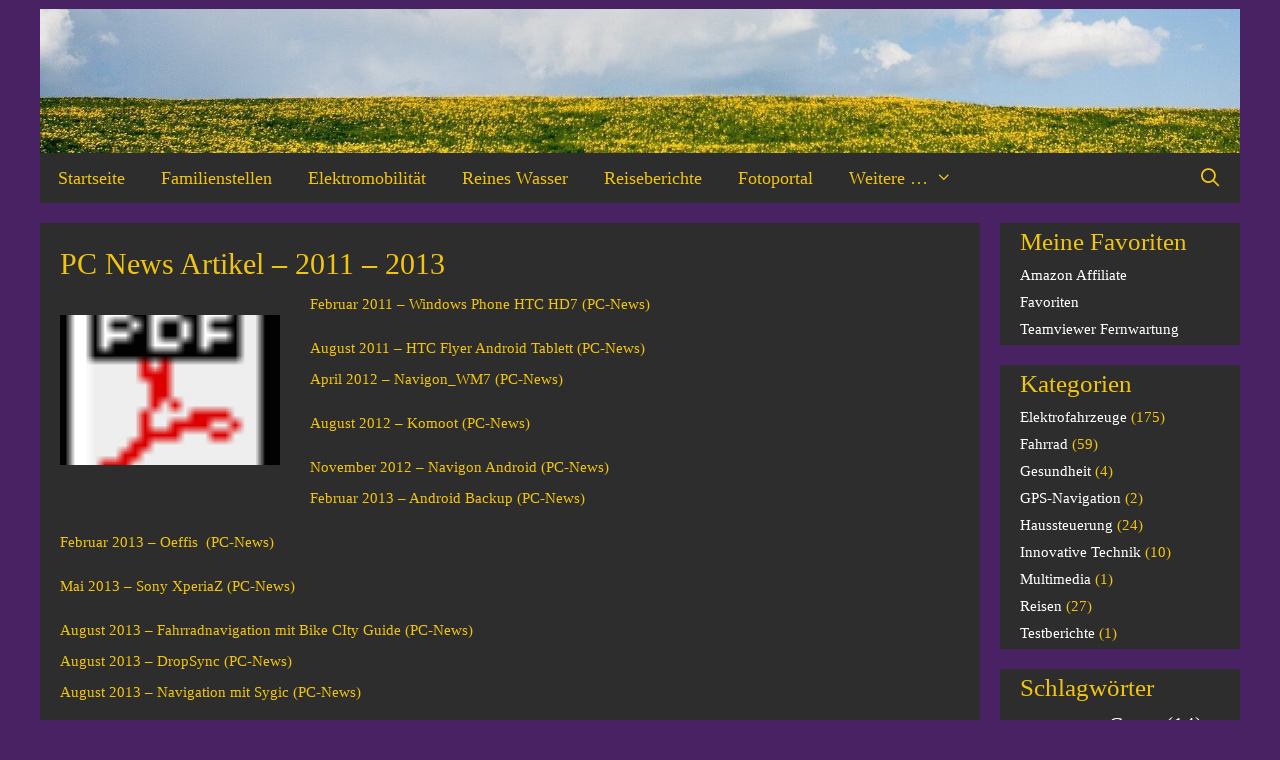

--- FILE ---
content_type: text/html; charset=UTF-8
request_url: https://blog.belcl.at/mobilecomputing/pc-news-artikel-2011-2013/
body_size: 14564
content:
<!DOCTYPE html>
<html lang="de">
<head>
	<meta charset="UTF-8">
	<title>PC News Artikel &#8211; 2011 &#8211; 2013 &#8211; Blog &#8211; Belcl.at</title>
<meta name='robots' content='max-image-preview:large' />
	<style>img:is([sizes="auto" i], [sizes^="auto," i]) { contain-intrinsic-size: 3000px 1500px }</style>
	<meta name="viewport" content="width=device-width, initial-scale=1"><link rel="alternate" type="application/rss+xml" title="Blog - Belcl.at &raquo; Feed" href="https://blog.belcl.at/feed/" />
<link rel="alternate" type="application/rss+xml" title="Blog - Belcl.at &raquo; Kommentar-Feed" href="https://blog.belcl.at/comments/feed/" />
<script data-borlabs-cookie-script-blocker-id='wp-emojis' type='text/template'>
window._wpemojiSettings = {"baseUrl":"https:\/\/s.w.org\/images\/core\/emoji\/16.0.1\/72x72\/","ext":".png","svgUrl":"https:\/\/s.w.org\/images\/core\/emoji\/16.0.1\/svg\/","svgExt":".svg","source":{"concatemoji":"https:\/\/blog.belcl.at\/wp-includes\/js\/wp-emoji-release.min.js?ver=6.8.3"}};
/*! This file is auto-generated */
!function(s,n){var o,i,e;function c(e){try{var t={supportTests:e,timestamp:(new Date).valueOf()};sessionStorage.setItem(o,JSON.stringify(t))}catch(e){}}function p(e,t,n){e.clearRect(0,0,e.canvas.width,e.canvas.height),e.fillText(t,0,0);var t=new Uint32Array(e.getImageData(0,0,e.canvas.width,e.canvas.height).data),a=(e.clearRect(0,0,e.canvas.width,e.canvas.height),e.fillText(n,0,0),new Uint32Array(e.getImageData(0,0,e.canvas.width,e.canvas.height).data));return t.every(function(e,t){return e===a[t]})}function u(e,t){e.clearRect(0,0,e.canvas.width,e.canvas.height),e.fillText(t,0,0);for(var n=e.getImageData(16,16,1,1),a=0;a<n.data.length;a++)if(0!==n.data[a])return!1;return!0}function f(e,t,n,a){switch(t){case"flag":return n(e,"\ud83c\udff3\ufe0f\u200d\u26a7\ufe0f","\ud83c\udff3\ufe0f\u200b\u26a7\ufe0f")?!1:!n(e,"\ud83c\udde8\ud83c\uddf6","\ud83c\udde8\u200b\ud83c\uddf6")&&!n(e,"\ud83c\udff4\udb40\udc67\udb40\udc62\udb40\udc65\udb40\udc6e\udb40\udc67\udb40\udc7f","\ud83c\udff4\u200b\udb40\udc67\u200b\udb40\udc62\u200b\udb40\udc65\u200b\udb40\udc6e\u200b\udb40\udc67\u200b\udb40\udc7f");case"emoji":return!a(e,"\ud83e\udedf")}return!1}function g(e,t,n,a){var r="undefined"!=typeof WorkerGlobalScope&&self instanceof WorkerGlobalScope?new OffscreenCanvas(300,150):s.createElement("canvas"),o=r.getContext("2d",{willReadFrequently:!0}),i=(o.textBaseline="top",o.font="600 32px Arial",{});return e.forEach(function(e){i[e]=t(o,e,n,a)}),i}function t(e){var t=s.createElement("script");t.src=e,t.defer=!0,s.head.appendChild(t)}"undefined"!=typeof Promise&&(o="wpEmojiSettingsSupports",i=["flag","emoji"],n.supports={everything:!0,everythingExceptFlag:!0},e=new Promise(function(e){s.addEventListener("DOMContentLoaded",e,{once:!0})}),new Promise(function(t){var n=function(){try{var e=JSON.parse(sessionStorage.getItem(o));if("object"==typeof e&&"number"==typeof e.timestamp&&(new Date).valueOf()<e.timestamp+604800&&"object"==typeof e.supportTests)return e.supportTests}catch(e){}return null}();if(!n){if("undefined"!=typeof Worker&&"undefined"!=typeof OffscreenCanvas&&"undefined"!=typeof URL&&URL.createObjectURL&&"undefined"!=typeof Blob)try{var e="postMessage("+g.toString()+"("+[JSON.stringify(i),f.toString(),p.toString(),u.toString()].join(",")+"));",a=new Blob([e],{type:"text/javascript"}),r=new Worker(URL.createObjectURL(a),{name:"wpTestEmojiSupports"});return void(r.onmessage=function(e){c(n=e.data),r.terminate(),t(n)})}catch(e){}c(n=g(i,f,p,u))}t(n)}).then(function(e){for(var t in e)n.supports[t]=e[t],n.supports.everything=n.supports.everything&&n.supports[t],"flag"!==t&&(n.supports.everythingExceptFlag=n.supports.everythingExceptFlag&&n.supports[t]);n.supports.everythingExceptFlag=n.supports.everythingExceptFlag&&!n.supports.flag,n.DOMReady=!1,n.readyCallback=function(){n.DOMReady=!0}}).then(function(){return e}).then(function(){var e;n.supports.everything||(n.readyCallback(),(e=n.source||{}).concatemoji?t(e.concatemoji):e.wpemoji&&e.twemoji&&(t(e.twemoji),t(e.wpemoji)))}))}((window,document),window._wpemojiSettings);
</script>
<style id='wp-emoji-styles-inline-css'>

	img.wp-smiley, img.emoji {
		display: inline !important;
		border: none !important;
		box-shadow: none !important;
		height: 1em !important;
		width: 1em !important;
		margin: 0 0.07em !important;
		vertical-align: -0.1em !important;
		background: none !important;
		padding: 0 !important;
	}
</style>
<link rel='stylesheet' id='generate-style-grid-css' href='https://blog.belcl.at/wp-content/themes/generatepress/assets/css/unsemantic-grid.min.css?ver=3.6.0' media='all' />
<link rel='stylesheet' id='generate-style-css' href='https://blog.belcl.at/wp-content/themes/generatepress/assets/css/style.min.css?ver=3.6.0' media='all' />
<style id='generate-style-inline-css'>
@media (max-width:768px){}.featured-image img {width: 220px;height: 150px;-o-object-fit: cover;object-fit: cover;}
body{background-color:#482262;color:#f1c40f;}a{color:#0fffff;}a:hover, a:focus, a:active{color:#ff0000;}body .grid-container{max-width:1200px;}.wp-block-group__inner-container{max-width:1200px;margin-left:auto;margin-right:auto;}.site-header .header-image{width:1200px;}.generate-back-to-top{font-size:20px;border-radius:3px;position:fixed;bottom:30px;right:30px;line-height:40px;width:40px;text-align:center;z-index:10;transition:opacity 300ms ease-in-out;opacity:0.1;transform:translateY(1000px);}.generate-back-to-top__show{opacity:1;transform:translateY(0);}.navigation-search{position:absolute;left:-99999px;pointer-events:none;visibility:hidden;z-index:20;width:100%;top:0;transition:opacity 100ms ease-in-out;opacity:0;}.navigation-search.nav-search-active{left:0;right:0;pointer-events:auto;visibility:visible;opacity:1;}.navigation-search input[type="search"]{outline:0;border:0;vertical-align:bottom;line-height:1;opacity:0.9;width:100%;z-index:20;border-radius:0;-webkit-appearance:none;height:60px;}.navigation-search input::-ms-clear{display:none;width:0;height:0;}.navigation-search input::-ms-reveal{display:none;width:0;height:0;}.navigation-search input::-webkit-search-decoration, .navigation-search input::-webkit-search-cancel-button, .navigation-search input::-webkit-search-results-button, .navigation-search input::-webkit-search-results-decoration{display:none;}.main-navigation li.search-item{z-index:21;}li.search-item.active{transition:opacity 100ms ease-in-out;}.nav-left-sidebar .main-navigation li.search-item.active,.nav-right-sidebar .main-navigation li.search-item.active{width:auto;display:inline-block;float:right;}.gen-sidebar-nav .navigation-search{top:auto;bottom:0;}:root{--contrast:#222222;--contrast-2:#575760;--contrast-3:#b2b2be;--base:#f0f0f0;--base-2:#f7f8f9;--base-3:#ffffff;--accent:#1e73be;}:root .has-contrast-color{color:var(--contrast);}:root .has-contrast-background-color{background-color:var(--contrast);}:root .has-contrast-2-color{color:var(--contrast-2);}:root .has-contrast-2-background-color{background-color:var(--contrast-2);}:root .has-contrast-3-color{color:var(--contrast-3);}:root .has-contrast-3-background-color{background-color:var(--contrast-3);}:root .has-base-color{color:var(--base);}:root .has-base-background-color{background-color:var(--base);}:root .has-base-2-color{color:var(--base-2);}:root .has-base-2-background-color{background-color:var(--base-2);}:root .has-base-3-color{color:var(--base-3);}:root .has-base-3-background-color{background-color:var(--base-3);}:root .has-accent-color{color:var(--accent);}:root .has-accent-background-color{background-color:var(--accent);}body, button, input, select, textarea{font-family:"Comic Sans MS";font-size:15px;}body{line-height:1.5;}p{margin-bottom:0.6em;}.entry-content > [class*="wp-block-"]:not(:last-child):not(.wp-block-heading){margin-bottom:0.6em;}.main-title{font-family:"Comic Sans MS";font-weight:normal;}.site-description{font-family:"Comic Sans MS";}.main-navigation a, .menu-toggle{font-family:"Comic Sans MS";font-size:18px;}.main-navigation .main-nav ul ul li a{font-size:15px;}.widget-title{font-family:"Comic Sans MS";font-size:25px;margin-bottom:4px;}.sidebar .widget, .footer-widgets .widget{font-size:15px;}button:not(.menu-toggle),html input[type="button"],input[type="reset"],input[type="submit"],.button,.wp-block-button .wp-block-button__link{font-family:"Comic Sans MS";}h1{font-family:"Comic Sans MS";font-weight:300;font-size:30px;margin-bottom:18px;}h2{font-family:"Comic Sans MS";font-weight:300;font-size:26px;}h3{font-family:"Comic Sans MS";font-size:24px;}h4{font-family:"Comic Sans MS";font-size:22px;}h5{font-family:"Comic Sans MS";}h6{font-family:"Comic Sans MS";font-size:18px;}.site-info{font-family:"Comic Sans MS";}@media (max-width:768px){.main-title{font-size:20px;}h1{font-size:30px;}h2{font-size:25px;}}.top-bar{background-color:#636363;color:#ffffff;}.top-bar a{color:#ffffff;}.top-bar a:hover{color:#303030;}.site-header{background-color:#482262;color:#f1c40f;}.site-header a{color:#0fffff;}.site-header a:hover{color:#ff0000;}.main-title a,.main-title a:hover{color:#f1c40f;}.site-description{color:#f1c40f;}.main-navigation,.main-navigation ul ul{background-color:#2d2d2d;}.main-navigation .main-nav ul li a, .main-navigation .menu-toggle, .main-navigation .menu-bar-items{color:#f1c40f;}.main-navigation .main-nav ul li:not([class*="current-menu-"]):hover > a, .main-navigation .main-nav ul li:not([class*="current-menu-"]):focus > a, .main-navigation .main-nav ul li.sfHover:not([class*="current-menu-"]) > a, .main-navigation .menu-bar-item:hover > a, .main-navigation .menu-bar-item.sfHover > a{color:#f1fc19;background-color:#595959;}button.menu-toggle:hover,button.menu-toggle:focus,.main-navigation .mobile-bar-items a,.main-navigation .mobile-bar-items a:hover,.main-navigation .mobile-bar-items a:focus{color:#f1c40f;}.main-navigation .main-nav ul li[class*="current-menu-"] > a{color:#f1c40f;background-color:#2d2d2d;}.navigation-search input[type="search"],.navigation-search input[type="search"]:active, .navigation-search input[type="search"]:focus, .main-navigation .main-nav ul li.search-item.active > a, .main-navigation .menu-bar-items .search-item.active > a{color:#f1c40f;background-color:#424242;opacity:1;}.main-navigation ul ul{background-color:#2d2d2d;}.main-navigation .main-nav ul ul li a{color:#f1c40f;}.main-navigation .main-nav ul ul li:not([class*="current-menu-"]):hover > a,.main-navigation .main-nav ul ul li:not([class*="current-menu-"]):focus > a, .main-navigation .main-nav ul ul li.sfHover:not([class*="current-menu-"]) > a{color:#f1fc19;background-color:#595959;}.main-navigation .main-nav ul ul li[class*="current-menu-"] > a{color:#f1c40f;background-color:#424242;}.separate-containers .inside-article, .separate-containers .comments-area, .separate-containers .page-header, .one-container .container, .separate-containers .paging-navigation, .inside-page-header{color:#ffffff;background-color:#2d2d2d;}.inside-article a,.paging-navigation a,.comments-area a,.page-header a{color:#f1c40f;}.inside-article a:hover,.paging-navigation a:hover,.comments-area a:hover,.page-header a:hover{color:#ff0000;}.entry-header h1,.page-header h1{color:#f1c40f;}.entry-title a{color:#f1c40f;}.entry-title a:hover{color:#f1c40f;}.entry-meta{color:#6dd300;}.entry-meta a{color:#6dd300;}.entry-meta a:hover{color:#ff0000;}h1{color:#f1c40f;}h2{color:#f1c40f;}h3{color:#f1c40f;}h4{color:#f1c40f;}h5{color:#f1c40f;}.sidebar .widget{color:#f1c40f;background-color:#2d2d2d;}.sidebar .widget a{color:#ffffff;}.sidebar .widget a:hover{color:#ff0000;}.sidebar .widget .widget-title{color:#f1c40f;}.footer-widgets{color:#f1c40f;background-color:#482262;}.footer-widgets a{color:#0fffff;}.footer-widgets a:hover{color:#ff0000;}.footer-widgets .widget-title{color:#f1c40f;}.site-info{color:#f1c40f;background-color:#482262;}.site-info a{color:#0fffff;}.site-info a:hover{color:#ff0000;}.footer-bar .widget_nav_menu .current-menu-item a{color:#ff0000;}input[type="text"],input[type="email"],input[type="url"],input[type="password"],input[type="search"],input[type="tel"],input[type="number"],textarea,select{color:#f2f2f2;background-color:#2d2d2d;border-color:#f1c40f;}input[type="text"]:focus,input[type="email"]:focus,input[type="url"]:focus,input[type="password"]:focus,input[type="search"]:focus,input[type="tel"]:focus,input[type="number"]:focus,textarea:focus,select:focus{color:#f2f2f2;background-color:#303030;border-color:#f1c40f;}button,html input[type="button"],input[type="reset"],input[type="submit"],a.button,a.wp-block-button__link:not(.has-background){color:#f1c40f;background-color:#2d2d2d;}button:hover,html input[type="button"]:hover,input[type="reset"]:hover,input[type="submit"]:hover,a.button:hover,button:focus,html input[type="button"]:focus,input[type="reset"]:focus,input[type="submit"]:focus,a.button:focus,a.wp-block-button__link:not(.has-background):active,a.wp-block-button__link:not(.has-background):focus,a.wp-block-button__link:not(.has-background):hover{color:#f1fc19;background-color:#595959;}a.generate-back-to-top{background-color:#482262;color:#f1c40f;}a.generate-back-to-top:hover,a.generate-back-to-top:focus{background-color:#482262;color:#ff0000;}:root{--gp-search-modal-bg-color:var(--base-3);--gp-search-modal-text-color:var(--contrast);--gp-search-modal-overlay-bg-color:rgba(0,0,0,0.2);}@media (max-width: 695px){.main-navigation .menu-bar-item:hover > a, .main-navigation .menu-bar-item.sfHover > a{background:none;color:#f1c40f;}}.inside-top-bar{padding:10px;}.inside-header{padding:9px 0px 0px 0px;}.separate-containers .inside-article, .separate-containers .comments-area, .separate-containers .page-header, .separate-containers .paging-navigation, .one-container .site-content, .inside-page-header{padding:20px;}.site-main .wp-block-group__inner-container{padding:20px;}.entry-content .alignwide, body:not(.no-sidebar) .entry-content .alignfull{margin-left:-20px;width:calc(100% + 40px);max-width:calc(100% + 40px);}.one-container.right-sidebar .site-main,.one-container.both-right .site-main{margin-right:20px;}.one-container.left-sidebar .site-main,.one-container.both-left .site-main{margin-left:20px;}.one-container.both-sidebars .site-main{margin:0px 20px 0px 20px;}.main-navigation .main-nav ul li a,.menu-toggle,.main-navigation .mobile-bar-items a{padding-left:18px;padding-right:18px;line-height:50px;}.main-navigation .main-nav ul ul li a{padding:12px 18px 12px 18px;}.main-navigation ul ul{width:245px;}.navigation-search input[type="search"]{height:50px;}.rtl .menu-item-has-children .dropdown-menu-toggle{padding-left:18px;}.menu-item-has-children .dropdown-menu-toggle{padding-right:18px;}.menu-item-has-children ul .dropdown-menu-toggle{padding-top:12px;padding-bottom:12px;margin-top:-12px;}.rtl .main-navigation .main-nav ul li.menu-item-has-children > a{padding-right:18px;}.widget-area .widget{padding:0px 0px 0px 20px;}.footer-widgets{padding:20px;}.site-info{padding:20px;}@media (max-width:768px){.separate-containers .inside-article, .separate-containers .comments-area, .separate-containers .page-header, .separate-containers .paging-navigation, .one-container .site-content, .inside-page-header{padding:30px;}.site-main .wp-block-group__inner-container{padding:30px;}.site-info{padding-right:10px;padding-left:10px;}.entry-content .alignwide, body:not(.no-sidebar) .entry-content .alignfull{margin-left:-30px;width:calc(100% + 60px);max-width:calc(100% + 60px);}}/* End cached CSS */@media (max-width: 695px){.main-navigation .menu-toggle,.main-navigation .mobile-bar-items,.sidebar-nav-mobile:not(#sticky-placeholder){display:block;}.main-navigation ul,.gen-sidebar-nav{display:none;}[class*="nav-float-"] .site-header .inside-header > *{float:none;clear:both;}}
.separate-containers .inside-article,.separate-containers .comments-area,.separate-containers .page-header,.one-container .container,.separate-containers .paging-navigation,.separate-containers .inside-page-header{background-repeat:no-repeat;background-attachment:fixed;}
.dynamic-author-image-rounded{border-radius:100%;}.dynamic-featured-image, .dynamic-author-image{vertical-align:middle;}.one-container.blog .dynamic-content-template:not(:last-child), .one-container.archive .dynamic-content-template:not(:last-child){padding-bottom:0px;}.dynamic-entry-excerpt > p:last-child{margin-bottom:0px;}
h1.entry-title{font-size:30px;line-height:1.4em;}h2.entry-title{font-size:26px;}.navigation-branding .main-title{font-weight:normal;text-transform:none;font-size:25px;font-family:"Comic Sans MS";}@media (max-width: 695px){.navigation-branding .main-title{font-size:20px;}}
.post-image:not(:first-child), .page-content:not(:first-child), .entry-content:not(:first-child), .entry-summary:not(:first-child), footer.entry-meta{margin-top:0.5em;}.post-image-above-header .inside-article div.featured-image, .post-image-above-header .inside-article div.post-image{margin-bottom:0.5em;}
</style>
<link rel='stylesheet' id='generate-mobile-style-css' href='https://blog.belcl.at/wp-content/themes/generatepress/assets/css/mobile.min.css?ver=3.6.0' media='all' />
<link rel='stylesheet' id='generate-font-icons-css' href='https://blog.belcl.at/wp-content/themes/generatepress/assets/css/components/font-icons.min.css?ver=3.6.0' media='all' />
<link rel='stylesheet' id='generate-child-css' href='https://blog.belcl.at/wp-content/themes/generatepress_child/style.css?ver=1618235822' media='all' />
<link rel='stylesheet' id='borlabs-cookie-custom-css' href='https://blog.belcl.at/wp-content/cache/borlabs-cookie/1/borlabs-cookie-1-de.css?ver=3.3.22-32' media='all' />
<link rel='stylesheet' id='wp-featherlight-css' href='https://blog.belcl.at/wp-content/plugins/wp-featherlight/css/wp-featherlight.min.css?ver=1.3.4' media='all' />
<link rel='stylesheet' id='generate-blog-images-css' href='https://blog.belcl.at/wp-content/plugins/gp-premium/blog/functions/css/featured-images.min.css?ver=2.5.5' media='all' />
<link rel='stylesheet' id='generate-navigation-branding-css' href='https://blog.belcl.at/wp-content/plugins/gp-premium/menu-plus/functions/css/navigation-branding.min.css?ver=2.5.5' media='all' />
<style id='generate-navigation-branding-inline-css'>
@media (max-width: 695px){.site-header, #site-navigation, #sticky-navigation{display:none !important;opacity:0.0;}#mobile-header{display:block !important;width:100% !important;}#mobile-header .main-nav > ul{display:none;}#mobile-header.toggled .main-nav > ul, #mobile-header .menu-toggle, #mobile-header .mobile-bar-items{display:block;}#mobile-header .main-nav{-ms-flex:0 0 100%;flex:0 0 100%;-webkit-box-ordinal-group:5;-ms-flex-order:4;order:4;}.navigation-branding .main-title a, .navigation-branding .main-title a:hover, .navigation-branding .main-title a:visited{color:#f1c40f;}}.navigation-branding img, .site-logo.mobile-header-logo img{height:50px;width:auto;}.navigation-branding .main-title{line-height:50px;}@media (max-width: 1210px){#site-navigation .navigation-branding, #sticky-navigation .navigation-branding{margin-left:10px;}}@media (max-width: 695px){.main-navigation:not(.slideout-navigation) .main-nav{-ms-flex:0 0 100%;flex:0 0 100%;}.main-navigation:not(.slideout-navigation) .inside-navigation{-ms-flex-wrap:wrap;flex-wrap:wrap;display:-webkit-box;display:-ms-flexbox;display:flex;}.nav-aligned-center .navigation-branding, .nav-aligned-left .navigation-branding{margin-right:auto;}.nav-aligned-center  .main-navigation.has-branding:not(.slideout-navigation) .inside-navigation .main-nav,.nav-aligned-center  .main-navigation.has-sticky-branding.navigation-stick .inside-navigation .main-nav,.nav-aligned-left  .main-navigation.has-branding:not(.slideout-navigation) .inside-navigation .main-nav,.nav-aligned-left  .main-navigation.has-sticky-branding.navigation-stick .inside-navigation .main-nav{margin-right:0px;}}
</style>
<script data-no-optimize="1" data-no-minify="1" data-cfasync="false" src="https://blog.belcl.at/wp-content/cache/borlabs-cookie/1/borlabs-cookie-config-de.json.js?ver=3.3.22-42" id="borlabs-cookie-config-js"></script>
<script data-no-optimize="1" data-no-minify="1" data-cfasync="false" src="https://blog.belcl.at/wp-content/plugins/borlabs-cookie/assets/javascript/borlabs-cookie-prioritize.min.js?ver=3.3.22" id="borlabs-cookie-prioritize-js"></script>
<script src="https://blog.belcl.at/wp-includes/js/jquery/jquery.min.js?ver=3.7.1" id="jquery-core-js"></script>
<script src="https://blog.belcl.at/wp-includes/js/jquery/jquery-migrate.min.js?ver=3.4.1" id="jquery-migrate-js"></script>
<link rel="https://api.w.org/" href="https://blog.belcl.at/wp-json/" /><link rel="alternate" title="JSON" type="application/json" href="https://blog.belcl.at/wp-json/wp/v2/pages/6517" /><link rel="EditURI" type="application/rsd+xml" title="RSD" href="https://blog.belcl.at/xmlrpc.php?rsd" />
<meta name="generator" content="WordPress 6.8.3" />
<link rel="canonical" href="https://blog.belcl.at/mobilecomputing/pc-news-artikel-2011-2013/" />
<link rel='shortlink' href='https://blog.belcl.at/?p=6517' />
<link rel="alternate" title="oEmbed (JSON)" type="application/json+oembed" href="https://blog.belcl.at/wp-json/oembed/1.0/embed?url=https%3A%2F%2Fblog.belcl.at%2Fmobilecomputing%2Fpc-news-artikel-2011-2013%2F" />
<link rel="alternate" title="oEmbed (XML)" type="text/xml+oembed" href="https://blog.belcl.at/wp-json/oembed/1.0/embed?url=https%3A%2F%2Fblog.belcl.at%2Fmobilecomputing%2Fpc-news-artikel-2011-2013%2F&#038;format=xml" />

<!-- This site is using AdRotate v5.17 to display their advertisements - https://ajdg.solutions/ -->
<!-- AdRotate CSS -->
<style type="text/css" media="screen">
	.g { margin:0px; padding:0px; overflow:hidden; line-height:1; zoom:1; }
	.g img { height:auto; }
	.g-col { position:relative; float:left; }
	.g-col:first-child { margin-left: 0; }
	.g-col:last-child { margin-right: 0; }
	@media only screen and (max-width: 480px) {
		.g-col, .g-dyn, .g-single { width:100%; margin-left:0; margin-right:0; }
	}
</style>
<!-- /AdRotate CSS -->

<script type="text/javascript">//<![CDATA[
  function external_links_in_new_windows_loop() {
    if (!document.links) {
      document.links = document.getElementsByTagName('a');
    }
    var change_link = false;
    var force = '';
    var ignore = '';

    for (var t=0; t<document.links.length; t++) {
      var all_links = document.links[t];
      change_link = false;
      
      if(document.links[t].hasAttribute('onClick') == false) {
        // forced if the address starts with http (or also https), but does not link to the current domain
        if(all_links.href.search(/^http/) != -1 && all_links.href.search('blog.belcl.at') == -1 && all_links.href.search(/^#/) == -1) {
          // console.log('Changed ' + all_links.href);
          change_link = true;
        }
          
        if(force != '' && all_links.href.search(force) != -1) {
          // forced
          // console.log('force ' + all_links.href);
          change_link = true;
        }
        
        if(ignore != '' && all_links.href.search(ignore) != -1) {
          // console.log('ignore ' + all_links.href);
          // ignored
          change_link = false;
        }

        if(change_link == true) {
          // console.log('Changed ' + all_links.href);
          document.links[t].setAttribute('onClick', 'javascript:window.open(\'' + all_links.href.replace(/'/g, '') + '\', \'_blank\', \'noopener\'); return false;');
          document.links[t].removeAttribute('target');
        }
      }
    }
  }
  
  // Load
  function external_links_in_new_windows_load(func)
  {  
    var oldonload = window.onload;
    if (typeof window.onload != 'function'){
      window.onload = func;
    } else {
      window.onload = function(){
        oldonload();
        func();
      }
    }
  }

  external_links_in_new_windows_load(external_links_in_new_windows_loop);
  //]]></script>

<script type="text/javascript">
(function(url){
	if(/(?:Chrome\/26\.0\.1410\.63 Safari\/537\.31|WordfenceTestMonBot)/.test(navigator.userAgent)){ return; }
	var addEvent = function(evt, handler) {
		if (window.addEventListener) {
			document.addEventListener(evt, handler, false);
		} else if (window.attachEvent) {
			document.attachEvent('on' + evt, handler);
		}
	};
	var removeEvent = function(evt, handler) {
		if (window.removeEventListener) {
			document.removeEventListener(evt, handler, false);
		} else if (window.detachEvent) {
			document.detachEvent('on' + evt, handler);
		}
	};
	var evts = 'contextmenu dblclick drag dragend dragenter dragleave dragover dragstart drop keydown keypress keyup mousedown mousemove mouseout mouseover mouseup mousewheel scroll'.split(' ');
	var logHuman = function() {
		if (window.wfLogHumanRan) { return; }
		window.wfLogHumanRan = true;
		var wfscr = document.createElement('script');
		wfscr.type = 'text/javascript';
		wfscr.async = true;
		wfscr.src = url + '&r=' + Math.random();
		(document.getElementsByTagName('head')[0]||document.getElementsByTagName('body')[0]).appendChild(wfscr);
		for (var i = 0; i < evts.length; i++) {
			removeEvent(evts[i], logHuman);
		}
	};
	for (var i = 0; i < evts.length; i++) {
		addEvent(evts[i], logHuman);
	}
})('//blog.belcl.at/?wordfence_lh=1&hid=1795B771FEF67BB6DFC70312A051DDB3');
</script><style>.recentcomments a{display:inline !important;padding:0 !important;margin:0 !important;}</style><script data-borlabs-cookie-script-blocker-ignore>
if ('0' === '1' && ('0' === '1' || '1' === '1')) {
    window['gtag_enable_tcf_support'] = true;
}
window.dataLayer = window.dataLayer || [];
if (typeof gtag !== 'function') {
    function gtag() {
        dataLayer.push(arguments);
    }
}
gtag('set', 'developer_id.dYjRjMm', true);
if ('0' === '1' || '1' === '1') {
    if (window.BorlabsCookieGoogleConsentModeDefaultSet !== true) {
        let getCookieValue = function (name) {
            return document.cookie.match('(^|;)\\s*' + name + '\\s*=\\s*([^;]+)')?.pop() || '';
        };
        let cookieValue = getCookieValue('borlabs-cookie-gcs');
        let consentsFromCookie = {};
        if (cookieValue !== '') {
            consentsFromCookie = JSON.parse(decodeURIComponent(cookieValue));
        }
        let defaultValues = {
            'ad_storage': 'denied',
            'ad_user_data': 'denied',
            'ad_personalization': 'denied',
            'analytics_storage': 'denied',
            'functionality_storage': 'denied',
            'personalization_storage': 'denied',
            'security_storage': 'denied',
            'wait_for_update': 500,
        };
        gtag('consent', 'default', { ...defaultValues, ...consentsFromCookie });
    }
    window.BorlabsCookieGoogleConsentModeDefaultSet = true;
    let borlabsCookieConsentChangeHandler = function () {
        window.dataLayer = window.dataLayer || [];
        if (typeof gtag !== 'function') { function gtag(){dataLayer.push(arguments);} }

        let getCookieValue = function (name) {
            return document.cookie.match('(^|;)\\s*' + name + '\\s*=\\s*([^;]+)')?.pop() || '';
        };
        let cookieValue = getCookieValue('borlabs-cookie-gcs');
        let consentsFromCookie = {};
        if (cookieValue !== '') {
            consentsFromCookie = JSON.parse(decodeURIComponent(cookieValue));
        }

        consentsFromCookie.analytics_storage = BorlabsCookie.Consents.hasConsent('google-analytics') ? 'granted' : 'denied';

        BorlabsCookie.CookieLibrary.setCookie(
            'borlabs-cookie-gcs',
            JSON.stringify(consentsFromCookie),
            BorlabsCookie.Settings.automaticCookieDomainAndPath.value ? '' : BorlabsCookie.Settings.cookieDomain.value,
            BorlabsCookie.Settings.cookiePath.value,
            BorlabsCookie.Cookie.getPluginCookie().expires,
            BorlabsCookie.Settings.cookieSecure.value,
            BorlabsCookie.Settings.cookieSameSite.value
        );
    }
    document.addEventListener('borlabs-cookie-consent-saved', borlabsCookieConsentChangeHandler);
    document.addEventListener('borlabs-cookie-handle-unblock', borlabsCookieConsentChangeHandler);
}
if ('0' === '1') {
    gtag("js", new Date());
    gtag("config", "G-2C1WGVS1YL", {"anonymize_ip": true});

    (function (w, d, s, i) {
        var f = d.getElementsByTagName(s)[0],
            j = d.createElement(s);
        j.async = true;
        j.src =
            "https://www.googletagmanager.com/gtag/js?id=" + i;
        f.parentNode.insertBefore(j, f);
    })(window, document, "script", "G-2C1WGVS1YL");
}
</script></head>

<body class="wp-singular page-template-default page page-id-6517 page-child parent-pageid-2292 wp-custom-logo wp-embed-responsive wp-theme-generatepress wp-child-theme-generatepress_child post-image-below-header post-image-aligned-left sticky-menu-slide mobile-header wp-featherlight-captions right-sidebar nav-below-header separate-containers contained-header active-footer-widgets-5 nav-search-enabled nav-aligned-left header-aligned-left dropdown-hover featured-image-active" itemtype="https://schema.org/WebPage" itemscope>
	<a class="screen-reader-text skip-link" href="#content" title="Zum Inhalt springen">Zum Inhalt springen</a>		<header class="site-header grid-container grid-parent" id="masthead" aria-label="Website"  itemtype="https://schema.org/WPHeader" itemscope>
			<div class="inside-header grid-container grid-parent">
				<div class="site-logo">
					<a href="https://blog.belcl.at/" rel="home">
						<img  class="header-image is-logo-image" alt="Blog &#8211; Belcl.at" src="https://blog.belcl.at/wp-content/uploads/2021/04/cropped-cropped-cropped-field-6109500_1920-1.jpg" />
					</a>
				</div>			</div>
		</header>
				<nav id="mobile-header" itemtype="https://schema.org/SiteNavigationElement" itemscope class="main-navigation mobile-header-navigation has-branding">
			<div class="inside-navigation grid-container grid-parent">
				<form method="get" class="search-form navigation-search" action="https://blog.belcl.at/">
					<input type="search" class="search-field" value="" name="s" title="Suche" />
				</form><div class="navigation-branding"><p class="main-title" itemprop="headline">
							<a href="https://blog.belcl.at/" rel="home">
								Blog - Belcl.at
							</a>
						</p></div>		<div class="mobile-bar-items">
						<span class="search-item">
				<a aria-label="Suchleiste öffnen" href="#">
									</a>
			</span>
		</div>
							<button class="menu-toggle" aria-controls="mobile-menu" aria-expanded="false">
						<span class="mobile-menu">Auswahl</span>					</button>
					<div id="mobile-menu" class="main-nav"><ul id="menu-hauptmenue" class=" menu sf-menu"><li id="menu-item-15497" class="menu-item menu-item-type-custom menu-item-object-custom menu-item-15497"><a href="https://www.belcl.at">Startseite</a></li>
<li id="menu-item-2581" class="menu-item menu-item-type-custom menu-item-object-custom menu-item-2581"><a target="_blank" href="http://www.familienstellen.eu">Familienstellen</a></li>
<li id="menu-item-2576" class="menu-item menu-item-type-post_type menu-item-object-page menu-item-2576"><a href="https://blog.belcl.at/elektro-mobilitat/">Elektromobilität</a></li>
<li id="menu-item-16400" class="menu-item menu-item-type-post_type menu-item-object-page menu-item-16400"><a href="https://blog.belcl.at/reines-wasser/">Reines Wasser</a></li>
<li id="menu-item-6873" class="menu-item menu-item-type-post_type menu-item-object-page menu-item-6873"><a href="https://blog.belcl.at/reiseberichte/">Reiseberichte</a></li>
<li id="menu-item-3260" class="menu-item menu-item-type-custom menu-item-object-custom menu-item-3260"><a target="_blank" href="https://www.belcl.at/fotoportal">Fotoportal</a></li>
<li id="menu-item-6376" class="menu-item menu-item-type-post_type menu-item-object-page menu-item-has-children menu-item-6376"><a href="https://blog.belcl.at/diverse-infos/">Weitere …<span role="presentation" class="dropdown-menu-toggle"></span></a>
<ul class="sub-menu">
	<li id="menu-item-2577" class="menu-item menu-item-type-post_type menu-item-object-page current-page-ancestor menu-item-2577"><a href="https://blog.belcl.at/mobilecomputing/">MobileComputing</a></li>
	<li id="menu-item-3752" class="menu-item menu-item-type-post_type menu-item-object-page menu-item-3752"><a href="https://blog.belcl.at/diverse-infos/zeit-mit-freunden/">Zeit mit Freunden</a></li>
	<li id="menu-item-14026" class="menu-item menu-item-type-post_type menu-item-object-page menu-item-14026"><a href="https://blog.belcl.at/impressum/">Impressum</a></li>
	<li id="menu-item-15289" class="menu-item menu-item-type-post_type menu-item-object-page menu-item-privacy-policy menu-item-15289"><a rel="privacy-policy" href="https://blog.belcl.at/datenschutzerklaerung/">Datenschutzerklärung</a></li>
</ul>
</li>
<li class="search-item menu-item-align-right"><a aria-label="Suchleiste öffnen" href="#"></a></li></ul></div>			</div><!-- .inside-navigation -->
		</nav><!-- #site-navigation -->
				<nav class="main-navigation grid-container grid-parent sub-menu-right" id="site-navigation" aria-label="Primär"  itemtype="https://schema.org/SiteNavigationElement" itemscope>
			<div class="inside-navigation">
				<form method="get" class="search-form navigation-search" action="https://blog.belcl.at/">
					<input type="search" class="search-field" value="" name="s" title="Suche" />
				</form>		<div class="mobile-bar-items">
						<span class="search-item">
				<a aria-label="Suchleiste öffnen" href="#">
									</a>
			</span>
		</div>
						<button class="menu-toggle" aria-controls="primary-menu" aria-expanded="false">
					<span class="mobile-menu">Auswahl</span>				</button>
				<div id="primary-menu" class="main-nav"><ul id="menu-hauptmenue-1" class=" menu sf-menu"><li class="menu-item menu-item-type-custom menu-item-object-custom menu-item-15497"><a href="https://www.belcl.at">Startseite</a></li>
<li class="menu-item menu-item-type-custom menu-item-object-custom menu-item-2581"><a target="_blank" href="http://www.familienstellen.eu">Familienstellen</a></li>
<li class="menu-item menu-item-type-post_type menu-item-object-page menu-item-2576"><a href="https://blog.belcl.at/elektro-mobilitat/">Elektromobilität</a></li>
<li class="menu-item menu-item-type-post_type menu-item-object-page menu-item-16400"><a href="https://blog.belcl.at/reines-wasser/">Reines Wasser</a></li>
<li class="menu-item menu-item-type-post_type menu-item-object-page menu-item-6873"><a href="https://blog.belcl.at/reiseberichte/">Reiseberichte</a></li>
<li class="menu-item menu-item-type-custom menu-item-object-custom menu-item-3260"><a target="_blank" href="https://www.belcl.at/fotoportal">Fotoportal</a></li>
<li class="menu-item menu-item-type-post_type menu-item-object-page menu-item-has-children menu-item-6376"><a href="https://blog.belcl.at/diverse-infos/">Weitere …<span role="presentation" class="dropdown-menu-toggle"></span></a>
<ul class="sub-menu">
	<li class="menu-item menu-item-type-post_type menu-item-object-page current-page-ancestor menu-item-2577"><a href="https://blog.belcl.at/mobilecomputing/">MobileComputing</a></li>
	<li class="menu-item menu-item-type-post_type menu-item-object-page menu-item-3752"><a href="https://blog.belcl.at/diverse-infos/zeit-mit-freunden/">Zeit mit Freunden</a></li>
	<li class="menu-item menu-item-type-post_type menu-item-object-page menu-item-14026"><a href="https://blog.belcl.at/impressum/">Impressum</a></li>
	<li class="menu-item menu-item-type-post_type menu-item-object-page menu-item-privacy-policy menu-item-15289"><a rel="privacy-policy" href="https://blog.belcl.at/datenschutzerklaerung/">Datenschutzerklärung</a></li>
</ul>
</li>
<li class="search-item menu-item-align-right"><a aria-label="Suchleiste öffnen" href="#"></a></li></ul></div>			</div>
		</nav>
		
	<div class="site grid-container container hfeed grid-parent" id="page">
				<div class="site-content" id="content">
			
	<div class="content-area grid-parent mobile-grid-100 grid-80 tablet-grid-80" id="primary">
		<main class="site-main" id="main">
			
<article id="post-6517" class="post-6517 page type-page status-publish has-post-thumbnail" itemtype="https://schema.org/CreativeWork" itemscope>
	<div class="inside-article">
		
			<header class="entry-header">
				<h1 class="entry-title" itemprop="headline">PC News Artikel &#8211; 2011 &#8211; 2013</h1>			</header>

			<div class="featured-image page-header-image  ">
				<img width="22" height="24" src="https://blog.belcl.at/wp-content/uploads/2016/03/b_download_a.gif" class="attachment-medium size-medium" alt="" itemprop="image" decoding="async" />
			</div>
		<div class="entry-content" itemprop="text">
			<p><a href="https://blog.belcl.at/data/2015/12/2011_02_PCN122_HTC_HD7.pdf" target="_blank" rel="">Februar 2011 &#8211; Windows Phone HTC HD7 (PC-News)<br />
</a><br />
<a href="https://blog.belcl.at/data/2015/12/2011_08_PCN125_HTC-Flyer.pdf" target="_blank" rel="">August 2011 &#8211; HTC Flyer Android Tablett (PC-News)</a></p>
<p><a href="https://blog.belcl.at/data/2015/12/2012_04_PCN128_Navigon_WM7.pdf" target="_blank" rel="">April 2012 &#8211; Navigon_WM7 (PC-News)<br />
</a><br />
<a href="https://blog.belcl.at/data/2015/12/2012_08_PCN130_Komoot.pdf" target="_blank" rel="">August 2012 &#8211; Komoot (PC-News)<br />
</a><br />
<a href="https://blog.belcl.at/data/2015/12/2012_11_PCN131_Navigon-Android.pdf" target="_blank" rel="">November 2012 &#8211; Navigon Android (PC-News)</a></p>
<p><a href="https://blog.belcl.at/data/2015/12/2013_02_PCN132_Android-Backup.pdf" target="_blank" rel="">Februar 2013 &#8211; Android Backup (PC-News)<br />
</a><br />
<a href="https://blog.belcl.at/data/2015/12/2013_02_PCN132_Oeffis.pdf" target="_blank" rel="">Februar 2013 &#8211; Oeffis  (PC-News)<br />
</a><br />
<a href="https://blog.belcl.at/data/2015/12/2013_05_PCN134_XperiaZ.pdf" target="_blank" rel="">Mai 2013 &#8211; Sony XperiaZ (PC-News)<br />
</a><br />
<a href="https://blog.belcl.at/data/2015/12/2013_08_PCN135_Bike_CIty_Guide.pdf" target="_blank" rel="">August 2013 &#8211; Fahrradnavigation mit Bike CIty Guide (PC-News)</a></p>
<p><a href="https://blog.belcl.at/data/2015/12/2013_08_PCN135_DropSync.pdf" target="_blank" rel="">August 2013 &#8211; DropSync (PC-News)</a></p>
<p><a href="https://blog.belcl.at/data/2015/12/2013_08_PCN135_Sygic.pdf" target="_blank" rel="">August 2013 &#8211; Navigation mit Sygic (PC-News)<br />
</a><br />
<a href="https://blog.belcl.at/data/2015/12/2013_08_PCN135_XperiaZ-Zusatz-nicht-verlinkt.pdf" target="_blank" rel="">August 2013 &#8211; XperiaZ &#8211; Ergänzung zum Artikel vom Mai (PC-News)</a></p>
<p><a href="https://blog.belcl.at/data/2015/12/2013_11_PCN136_EasyAcc-Akkupack.pdf" target="_blank" rel="">November 2013 &#8211; Akkupack für USB EasyAcc (PC-News)</a></p>
		</div>

			</div>
</article>
		</main>
	</div>

	<div class="widget-area sidebar is-right-sidebar grid-20 tablet-grid-20 grid-parent" id="right-sidebar">
	<div class="inside-right-sidebar">
		<aside id="linkcat-2" class="widget inner-padding widget_links"><h2 class="widget-title">Meine Favoriten</h2>
	<ul class='xoxo blogroll'>
<li><a href="https://www.amazon.de/?_encoding=UTF8&#038;tag=httpwwwbelcla-21" title="Wenn ihr diesen Link verwendet, könnt ich mir mit eurem Klick etwas Gutes tun ;-)">Amazon Affiliate</a></li>
<li><a href="https://blog.belcl.at/favoriten.htm" title="meine persönlichen Links" target="_blank">Favoriten</a></li>
<li><a href="http://download.teamviewer.com/download/TeamViewer_Setup_de-jkf.exe" title="Teamviewer Fernwartung &#8211; wenn ich mal helfen soll &#8230;" target="_blank">Teamviewer Fernwartung</a></li>

	</ul>
</aside>
<aside id="categories-2" class="widget inner-padding widget_categories"><h2 class="widget-title">Kategorien</h2>
			<ul>
					<li class="cat-item cat-item-5"><a href="https://blog.belcl.at/category/elektrofahrzeuge/">Elektrofahrzeuge</a> (175)
</li>
	<li class="cat-item cat-item-7"><a href="https://blog.belcl.at/category/fahrrad/">Fahrrad</a> (59)
</li>
	<li class="cat-item cat-item-75"><a href="https://blog.belcl.at/category/gesundheit/">Gesundheit</a> (4)
</li>
	<li class="cat-item cat-item-10"><a href="https://blog.belcl.at/category/gpsnavigation/">GPS-Navigation</a> (2)
</li>
	<li class="cat-item cat-item-80"><a href="https://blog.belcl.at/category/haussteuerung/">Haussteuerung</a> (24)
</li>
	<li class="cat-item cat-item-11"><a href="https://blog.belcl.at/category/innovativetechnik/">Innovative Technik</a> (10)
</li>
	<li class="cat-item cat-item-13"><a href="https://blog.belcl.at/category/multimedia/">Multimedia</a> (1)
</li>
	<li class="cat-item cat-item-16"><a href="https://blog.belcl.at/category/reisen/">Reisen</a> (27)
</li>
	<li class="cat-item cat-item-60"><a href="https://blog.belcl.at/category/testberichte/">Testberichte</a> (1)
</li>
			</ul>

			</aside><aside id="tag_cloud-4" class="widget inner-padding widget_tag_cloud"><h2 class="widget-title">Schlagwörter</h2><div class="tagcloud"><a href="https://blog.belcl.at/tag/brompton/" class="tag-cloud-link tag-link-119 tag-link-position-1" style="font-size: 11.522012578616pt;" aria-label="Brompton (4 Einträge)">Brompton<span class="tag-link-count"> (4)</span></a>
<a href="https://blog.belcl.at/tag/cupra/" class="tag-cloud-link tag-link-112 tag-link-position-2" style="font-size: 15.748427672956pt;" aria-label="Cupra (14 Einträge)">Cupra<span class="tag-link-count"> (14)</span></a>
<a href="https://blog.belcl.at/tag/daenemark/" class="tag-cloud-link tag-link-114 tag-link-position-3" style="font-size: 14.51572327044pt;" aria-label="Dänemark (10 Einträge)">Dänemark<span class="tag-link-count"> (10)</span></a>
<a href="https://blog.belcl.at/tag/e2rad/" class="tag-cloud-link tag-link-111 tag-link-position-4" style="font-size: 9.5849056603774pt;" aria-label="e2Rad (2 Einträge)">e2Rad<span class="tag-link-count"> (2)</span></a>
<a href="https://blog.belcl.at/tag/eautos/" class="tag-cloud-link tag-link-99 tag-link-position-5" style="font-size: 22pt;" aria-label="eAutos (76 Einträge)">eAutos<span class="tag-link-count"> (76)</span></a>
<a href="https://blog.belcl.at/tag/emotorrad/" class="tag-cloud-link tag-link-107 tag-link-position-6" style="font-size: 11.522012578616pt;" aria-label="eMotorrad (4 Einträge)">eMotorrad<span class="tag-link-count"> (4)</span></a>
<a href="https://blog.belcl.at/tag/eroller/" class="tag-cloud-link tag-link-67 tag-link-position-7" style="font-size: 19.270440251572pt;" aria-label="eRoller (37 Einträge)">eRoller<span class="tag-link-count"> (37)</span></a>
<a href="https://blog.belcl.at/tag/faktencheck/" class="tag-cloud-link tag-link-109 tag-link-position-8" style="font-size: 14.51572327044pt;" aria-label="Faktencheck (10 Einträge)">Faktencheck<span class="tag-link-count"> (10)</span></a>
<a href="https://blog.belcl.at/tag/fibaro/" class="tag-cloud-link tag-link-86 tag-link-position-9" style="font-size: 15.48427672956pt;" aria-label="Fibaro (13 Einträge)">Fibaro<span class="tag-link-count"> (13)</span></a>
<a href="https://blog.belcl.at/tag/mobiky/" class="tag-cloud-link tag-link-36 tag-link-position-10" style="font-size: 10.641509433962pt;" aria-label="Mobiky (3 Einträge)">Mobiky<span class="tag-link-count"> (3)</span></a>
<a href="https://blog.belcl.at/tag/powerbank/" class="tag-cloud-link tag-link-113 tag-link-position-11" style="font-size: 8pt;" aria-label="Powerbank (1 Eintrag)">Powerbank<span class="tag-link-count"> (1)</span></a>
<a href="https://blog.belcl.at/tag/schweden/" class="tag-cloud-link tag-link-116 tag-link-position-12" style="font-size: 13.723270440252pt;" aria-label="Schweden (8 Einträge)">Schweden<span class="tag-link-count"> (8)</span></a>
<a href="https://blog.belcl.at/tag/segway/" class="tag-cloud-link tag-link-17 tag-link-position-13" style="font-size: 8pt;" aria-label="Segway (1 Eintrag)">Segway<span class="tag-link-count"> (1)</span></a>
<a href="https://blog.belcl.at/tag/sesselrad/" class="tag-cloud-link tag-link-29 tag-link-position-14" style="font-size: 16.805031446541pt;" aria-label="Sesselrad (19 Einträge)">Sesselrad<span class="tag-link-count"> (19)</span></a>
<a href="https://blog.belcl.at/tag/utopia/" class="tag-cloud-link tag-link-24 tag-link-position-15" style="font-size: 18.654088050314pt;" aria-label="Utopia (31 Einträge)">Utopia<span class="tag-link-count"> (31)</span></a>
<a href="https://blog.belcl.at/tag/wasser/" class="tag-cloud-link tag-link-115 tag-link-position-16" style="font-size: 9.5849056603774pt;" aria-label="Wasser (2 Einträge)">Wasser<span class="tag-link-count"> (2)</span></a>
<a href="https://blog.belcl.at/tag/z-wave/" class="tag-cloud-link tag-link-81 tag-link-position-17" style="font-size: 16.62893081761pt;" aria-label="Z-Wave (18 Einträge)">Z-Wave<span class="tag-link-count"> (18)</span></a></div>
</aside><aside id="archives-2" class="widget inner-padding widget_archive"><h2 class="widget-title">Beiträge suchen</h2>		<label class="screen-reader-text" for="archives-dropdown-2">Beiträge suchen</label>
		<select id="archives-dropdown-2" name="archive-dropdown">
			
			<option value="">Monat auswählen</option>
				<option value='https://blog.belcl.at/2025/09/'> September 2025 &nbsp;(2)</option>
	<option value='https://blog.belcl.at/2025/08/'> August 2025 &nbsp;(1)</option>
	<option value='https://blog.belcl.at/2025/07/'> Juli 2025 &nbsp;(3)</option>
	<option value='https://blog.belcl.at/2025/06/'> Juni 2025 &nbsp;(2)</option>
	<option value='https://blog.belcl.at/2025/01/'> Januar 2025 &nbsp;(1)</option>
	<option value='https://blog.belcl.at/2024/11/'> November 2024 &nbsp;(1)</option>
	<option value='https://blog.belcl.at/2024/09/'> September 2024 &nbsp;(1)</option>
	<option value='https://blog.belcl.at/2024/07/'> Juli 2024 &nbsp;(1)</option>
	<option value='https://blog.belcl.at/2024/05/'> Mai 2024 &nbsp;(3)</option>
	<option value='https://blog.belcl.at/2024/02/'> Februar 2024 &nbsp;(3)</option>
	<option value='https://blog.belcl.at/2024/01/'> Januar 2024 &nbsp;(2)</option>
	<option value='https://blog.belcl.at/2023/11/'> November 2023 &nbsp;(1)</option>
	<option value='https://blog.belcl.at/2023/10/'> Oktober 2023 &nbsp;(1)</option>
	<option value='https://blog.belcl.at/2023/09/'> September 2023 &nbsp;(8)</option>
	<option value='https://blog.belcl.at/2023/07/'> Juli 2023 &nbsp;(2)</option>
	<option value='https://blog.belcl.at/2023/06/'> Juni 2023 &nbsp;(6)</option>
	<option value='https://blog.belcl.at/2023/05/'> Mai 2023 &nbsp;(1)</option>
	<option value='https://blog.belcl.at/2023/04/'> April 2023 &nbsp;(3)</option>
	<option value='https://blog.belcl.at/2023/03/'> März 2023 &nbsp;(3)</option>
	<option value='https://blog.belcl.at/2023/01/'> Januar 2023 &nbsp;(1)</option>
	<option value='https://blog.belcl.at/2022/12/'> Dezember 2022 &nbsp;(1)</option>
	<option value='https://blog.belcl.at/2022/10/'> Oktober 2022 &nbsp;(2)</option>
	<option value='https://blog.belcl.at/2022/07/'> Juli 2022 &nbsp;(4)</option>
	<option value='https://blog.belcl.at/2022/06/'> Juni 2022 &nbsp;(9)</option>
	<option value='https://blog.belcl.at/2022/05/'> Mai 2022 &nbsp;(2)</option>
	<option value='https://blog.belcl.at/2022/03/'> März 2022 &nbsp;(4)</option>
	<option value='https://blog.belcl.at/2022/02/'> Februar 2022 &nbsp;(3)</option>
	<option value='https://blog.belcl.at/2021/11/'> November 2021 &nbsp;(1)</option>
	<option value='https://blog.belcl.at/2021/06/'> Juni 2021 &nbsp;(5)</option>
	<option value='https://blog.belcl.at/2021/05/'> Mai 2021 &nbsp;(2)</option>
	<option value='https://blog.belcl.at/2021/04/'> April 2021 &nbsp;(2)</option>
	<option value='https://blog.belcl.at/2021/03/'> März 2021 &nbsp;(4)</option>
	<option value='https://blog.belcl.at/2021/02/'> Februar 2021 &nbsp;(1)</option>
	<option value='https://blog.belcl.at/2021/01/'> Januar 2021 &nbsp;(1)</option>
	<option value='https://blog.belcl.at/2020/04/'> April 2020 &nbsp;(2)</option>
	<option value='https://blog.belcl.at/2020/03/'> März 2020 &nbsp;(2)</option>
	<option value='https://blog.belcl.at/2019/11/'> November 2019 &nbsp;(1)</option>
	<option value='https://blog.belcl.at/2019/10/'> Oktober 2019 &nbsp;(1)</option>
	<option value='https://blog.belcl.at/2019/09/'> September 2019 &nbsp;(2)</option>
	<option value='https://blog.belcl.at/2019/07/'> Juli 2019 &nbsp;(1)</option>
	<option value='https://blog.belcl.at/2019/06/'> Juni 2019 &nbsp;(1)</option>
	<option value='https://blog.belcl.at/2019/05/'> Mai 2019 &nbsp;(1)</option>
	<option value='https://blog.belcl.at/2019/04/'> April 2019 &nbsp;(2)</option>
	<option value='https://blog.belcl.at/2019/02/'> Februar 2019 &nbsp;(3)</option>
	<option value='https://blog.belcl.at/2019/01/'> Januar 2019 &nbsp;(1)</option>
	<option value='https://blog.belcl.at/2018/12/'> Dezember 2018 &nbsp;(1)</option>
	<option value='https://blog.belcl.at/2018/11/'> November 2018 &nbsp;(1)</option>
	<option value='https://blog.belcl.at/2018/10/'> Oktober 2018 &nbsp;(2)</option>
	<option value='https://blog.belcl.at/2018/09/'> September 2018 &nbsp;(3)</option>
	<option value='https://blog.belcl.at/2018/08/'> August 2018 &nbsp;(2)</option>
	<option value='https://blog.belcl.at/2018/07/'> Juli 2018 &nbsp;(2)</option>
	<option value='https://blog.belcl.at/2018/06/'> Juni 2018 &nbsp;(1)</option>
	<option value='https://blog.belcl.at/2018/05/'> Mai 2018 &nbsp;(4)</option>
	<option value='https://blog.belcl.at/2018/04/'> April 2018 &nbsp;(1)</option>
	<option value='https://blog.belcl.at/2018/03/'> März 2018 &nbsp;(3)</option>
	<option value='https://blog.belcl.at/2018/02/'> Februar 2018 &nbsp;(1)</option>
	<option value='https://blog.belcl.at/2018/01/'> Januar 2018 &nbsp;(4)</option>
	<option value='https://blog.belcl.at/2017/12/'> Dezember 2017 &nbsp;(1)</option>
	<option value='https://blog.belcl.at/2017/11/'> November 2017 &nbsp;(6)</option>
	<option value='https://blog.belcl.at/2017/10/'> Oktober 2017 &nbsp;(2)</option>
	<option value='https://blog.belcl.at/2017/07/'> Juli 2017 &nbsp;(3)</option>
	<option value='https://blog.belcl.at/2017/06/'> Juni 2017 &nbsp;(1)</option>
	<option value='https://blog.belcl.at/2017/05/'> Mai 2017 &nbsp;(3)</option>
	<option value='https://blog.belcl.at/2017/04/'> April 2017 &nbsp;(1)</option>
	<option value='https://blog.belcl.at/2017/03/'> März 2017 &nbsp;(5)</option>
	<option value='https://blog.belcl.at/2017/02/'> Februar 2017 &nbsp;(1)</option>
	<option value='https://blog.belcl.at/2016/11/'> November 2016 &nbsp;(1)</option>
	<option value='https://blog.belcl.at/2016/10/'> Oktober 2016 &nbsp;(1)</option>
	<option value='https://blog.belcl.at/2016/09/'> September 2016 &nbsp;(1)</option>
	<option value='https://blog.belcl.at/2016/08/'> August 2016 &nbsp;(2)</option>
	<option value='https://blog.belcl.at/2016/07/'> Juli 2016 &nbsp;(6)</option>
	<option value='https://blog.belcl.at/2016/06/'> Juni 2016 &nbsp;(1)</option>
	<option value='https://blog.belcl.at/2016/05/'> Mai 2016 &nbsp;(4)</option>
	<option value='https://blog.belcl.at/2016/04/'> April 2016 &nbsp;(4)</option>
	<option value='https://blog.belcl.at/2016/03/'> März 2016 &nbsp;(5)</option>
	<option value='https://blog.belcl.at/2016/02/'> Februar 2016 &nbsp;(5)</option>
	<option value='https://blog.belcl.at/2016/01/'> Januar 2016 &nbsp;(3)</option>
	<option value='https://blog.belcl.at/2015/11/'> November 2015 &nbsp;(2)</option>
	<option value='https://blog.belcl.at/2015/10/'> Oktober 2015 &nbsp;(1)</option>
	<option value='https://blog.belcl.at/2015/09/'> September 2015 &nbsp;(3)</option>
	<option value='https://blog.belcl.at/2015/08/'> August 2015 &nbsp;(4)</option>
	<option value='https://blog.belcl.at/2015/07/'> Juli 2015 &nbsp;(1)</option>
	<option value='https://blog.belcl.at/2015/06/'> Juni 2015 &nbsp;(1)</option>
	<option value='https://blog.belcl.at/2015/04/'> April 2015 &nbsp;(10)</option>
	<option value='https://blog.belcl.at/2015/03/'> März 2015 &nbsp;(1)</option>
	<option value='https://blog.belcl.at/2015/01/'> Januar 2015 &nbsp;(2)</option>
	<option value='https://blog.belcl.at/2014/12/'> Dezember 2014 &nbsp;(6)</option>
	<option value='https://blog.belcl.at/2014/11/'> November 2014 &nbsp;(1)</option>
	<option value='https://blog.belcl.at/2014/09/'> September 2014 &nbsp;(1)</option>
	<option value='https://blog.belcl.at/2014/05/'> Mai 2014 &nbsp;(1)</option>
	<option value='https://blog.belcl.at/2014/04/'> April 2014 &nbsp;(1)</option>
	<option value='https://blog.belcl.at/2014/02/'> Februar 2014 &nbsp;(2)</option>
	<option value='https://blog.belcl.at/2013/10/'> Oktober 2013 &nbsp;(1)</option>
	<option value='https://blog.belcl.at/2013/09/'> September 2013 &nbsp;(2)</option>
	<option value='https://blog.belcl.at/2013/08/'> August 2013 &nbsp;(1)</option>
	<option value='https://blog.belcl.at/2013/05/'> Mai 2013 &nbsp;(3)</option>
	<option value='https://blog.belcl.at/2013/04/'> April 2013 &nbsp;(2)</option>
	<option value='https://blog.belcl.at/2012/09/'> September 2012 &nbsp;(1)</option>
	<option value='https://blog.belcl.at/2012/08/'> August 2012 &nbsp;(2)</option>
	<option value='https://blog.belcl.at/2012/07/'> Juli 2012 &nbsp;(1)</option>
	<option value='https://blog.belcl.at/2012/06/'> Juni 2012 &nbsp;(1)</option>
	<option value='https://blog.belcl.at/2012/05/'> Mai 2012 &nbsp;(1)</option>
	<option value='https://blog.belcl.at/2012/04/'> April 2012 &nbsp;(5)</option>
	<option value='https://blog.belcl.at/2011/04/'> April 2011 &nbsp;(1)</option>
	<option value='https://blog.belcl.at/2011/01/'> Januar 2011 &nbsp;(2)</option>
	<option value='https://blog.belcl.at/2010/09/'> September 2010 &nbsp;(3)</option>
	<option value='https://blog.belcl.at/2010/08/'> August 2010 &nbsp;(1)</option>
	<option value='https://blog.belcl.at/2010/07/'> Juli 2010 &nbsp;(2)</option>
	<option value='https://blog.belcl.at/2005/08/'> August 2005 &nbsp;(1)</option>

		</select>

			<script>
(function() {
	var dropdown = document.getElementById( "archives-dropdown-2" );
	function onSelectChange() {
		if ( dropdown.options[ dropdown.selectedIndex ].value !== '' ) {
			document.location.href = this.options[ this.selectedIndex ].value;
		}
	}
	dropdown.onchange = onSelectChange;
})();
</script>
</aside><aside id="meta-2" class="widget inner-padding widget_meta"><h2 class="widget-title">Meta</h2>
		<ul>
						<li><a href="https://blog.belcl.at/wp-login.php">Anmelden</a></li>
			<li><a href="https://blog.belcl.at/feed/">Feed der Einträge</a></li>
			<li><a href="https://blog.belcl.at/comments/feed/">Kommentar-Feed</a></li>

			<li><a href="https://de.wordpress.org/">WordPress.org</a></li>
		</ul>

		</aside><aside id="recent-comments-2" class="widget inner-padding widget_recent_comments"><h2 class="widget-title">letzte Kommentare</h2><ul id="recentcomments"><li class="recentcomments"><span class="comment-author-link"><a href="https://blog.belcl.at/2024/01/isa-geschwindigkeits-assistenz-system/" class="url" rel="ugc">ISA &ndash; Geschwindigkeits Assistenz System &#8211; Blog &#8211; Belcl.at</a></span> bei <a href="https://blog.belcl.at/2024/02/ein-delphin-fr-die-strae-byd-dolphin/#comment-4774">Ein Delphin f&uuml;r die Stra&szlig;e &#8211; BYD Dolphin</a></li><li class="recentcomments"><span class="comment-author-link">Volker Große</span> bei <a href="https://blog.belcl.at/2023/11/flasher-perfekte-beleuchtung-fr-e-roller-fahrer/#comment-4762">Flasher &ndash; perfekte Beleuchtung f&uuml;r E-Roller Fahrer?</a></li><li class="recentcomments"><span class="comment-author-link">Paul Belcl</span> bei <a href="https://blog.belcl.at/2023/07/trinkwasser-erfahrungen-aus-3-monaten/#comment-4761">Trinkwasser &#8211; Erfahrungen aus 3 Monaten Wassertests</a></li><li class="recentcomments"><span class="comment-author-link">Christian</span> bei <a href="https://blog.belcl.at/2023/07/trinkwasser-erfahrungen-aus-3-monaten/#comment-4760">Trinkwasser &#8211; Erfahrungen aus 3 Monaten Wassertests</a></li><li class="recentcomments"><span class="comment-author-link">Paul Belcl</span> bei <a href="https://blog.belcl.at/2022/07/obd-eleven-fahrzeugdiagnose-und-mehr/#comment-4738">OBD-Eleven &ndash; Fahrzeugdiagnose und mehr</a></li></ul></aside>	</div>
</div>

	</div>
</div>


<div class="site-footer grid-container grid-parent">
				<div id="footer-widgets" class="site footer-widgets">
				<div class="footer-widgets-container grid-container grid-parent">
					<div class="inside-footer-widgets">
							<div class="footer-widget-1 grid-parent grid-20 tablet-grid-50 mobile-grid-100">
			</div>
		<div class="footer-widget-2 grid-parent grid-20 tablet-grid-50 mobile-grid-100">
			</div>
		<div class="footer-widget-3 grid-parent grid-20 tablet-grid-50 mobile-grid-100">
			</div>
		<div class="footer-widget-4 grid-parent grid-20 tablet-grid-50 mobile-grid-100">
			</div>
		<div class="footer-widget-5 grid-parent grid-20 tablet-grid-50 mobile-grid-100">
			</div>
						</div>
				</div>
			</div>
					<footer class="site-info" aria-label="Website"  itemtype="https://schema.org/WPFooter" itemscope>
			<div class="inside-site-info grid-container grid-parent">
								<div class="copyright-bar">
					© 2026 Paul Belcl				</div>
			</div>
		</footer>
		</div>

<a title="Nach oben scrollen" aria-label="Nach oben scrollen" rel="nofollow" href="#" class="generate-back-to-top" data-scroll-speed="400" data-start-scroll="300" role="button">
					
				</a><script type="speculationrules">
{"prefetch":[{"source":"document","where":{"and":[{"href_matches":"\/*"},{"not":{"href_matches":["\/wp-*.php","\/wp-admin\/*","\/wp-content\/uploads\/*","\/wp-content\/*","\/wp-content\/plugins\/*","\/wp-content\/themes\/generatepress_child\/*","\/wp-content\/themes\/generatepress\/*","\/*\\?(.+)"]}},{"not":{"selector_matches":"a[rel~=\"nofollow\"]"}},{"not":{"selector_matches":".no-prefetch, .no-prefetch a"}}]},"eagerness":"conservative"}]}
</script>
<script id="generate-a11y">
!function(){"use strict";if("querySelector"in document&&"addEventListener"in window){var e=document.body;e.addEventListener("pointerdown",(function(){e.classList.add("using-mouse")}),{passive:!0}),e.addEventListener("keydown",(function(){e.classList.remove("using-mouse")}),{passive:!0})}}();
</script>
<script type="importmap" id="wp-importmap">
{"imports":{"borlabs-cookie-core":"https:\/\/blog.belcl.at\/wp-content\/plugins\/borlabs-cookie\/assets\/javascript\/borlabs-cookie.min.js?ver=3.3.22"}}
</script>
<script type="module" src="https://blog.belcl.at/wp-content/plugins/borlabs-cookie/assets/javascript/borlabs-cookie.min.js?ver=3.3.22" id="borlabs-cookie-core-js-module" data-cfasync="false" data-no-minify="1" data-no-optimize="1"></script>
<script type="module" src="https://blog.belcl.at/wp-content/plugins/borlabs-cookie/assets/javascript/borlabs-cookie-legacy-backward-compatibility.min.js?ver=3.3.22" id="borlabs-cookie-legacy-backward-compatibility-js-module"></script>
<!--googleoff: all--><div data-nosnippet data-borlabs-cookie-consent-required='true' id='BorlabsCookieBox'></div><div id='BorlabsCookieWidget' class='brlbs-cmpnt-container'></div><!--googleon: all--><script id="adrotate-clicker-js-extra">
var click_object = {"ajax_url":"https:\/\/blog.belcl.at\/wp-admin\/admin-ajax.php"};
</script>
<script src="https://blog.belcl.at/wp-content/plugins/adrotate/library/jquery.clicker.js" id="adrotate-clicker-js"></script>
<!--[if lte IE 11]>
<script src="https://blog.belcl.at/wp-content/themes/generatepress/assets/js/classList.min.js?ver=3.6.0" id="generate-classlist-js"></script>
<![endif]-->
<script id="generate-menu-js-before">
var generatepressMenu = {"toggleOpenedSubMenus":true,"openSubMenuLabel":"Untermen\u00fc \u00f6ffnen","closeSubMenuLabel":"Untermen\u00fc schlie\u00dfen"};
</script>
<script src="https://blog.belcl.at/wp-content/themes/generatepress/assets/js/menu.min.js?ver=3.6.0" id="generate-menu-js"></script>
<script id="generate-navigation-search-js-before">
var generatepressNavSearch = {"open":"Suchleiste \u00f6ffnen","close":"Suchleiste schlie\u00dfen"};
</script>
<script src="https://blog.belcl.at/wp-content/themes/generatepress/assets/js/navigation-search.min.js?ver=3.6.0" id="generate-navigation-search-js"></script>
<script id="generate-back-to-top-js-before">
var generatepressBackToTop = {"smooth":true};
</script>
<script src="https://blog.belcl.at/wp-content/themes/generatepress/assets/js/back-to-top.min.js?ver=3.6.0" id="generate-back-to-top-js"></script>
<script src="https://blog.belcl.at/wp-content/plugins/wp-featherlight/js/wpFeatherlight.pkgd.min.js?ver=1.3.4" id="wp-featherlight-js"></script>
<template id="brlbs-cmpnt-cb-template-facebook-content-blocker">
 <div class="brlbs-cmpnt-container brlbs-cmpnt-content-blocker brlbs-cmpnt-with-individual-styles" data-borlabs-cookie-content-blocker-id="facebook-content-blocker" data-borlabs-cookie-content=""><div class="brlbs-cmpnt-cb-preset-b brlbs-cmpnt-cb-facebook"> <div class="brlbs-cmpnt-cb-thumbnail" style="background-image: url('https://blog.belcl.at/wp-content/uploads/borlabs-cookie/1/cb-facebook-main.png')"></div> <div class="brlbs-cmpnt-cb-main"> <div class="brlbs-cmpnt-cb-content"> <p class="brlbs-cmpnt-cb-description">Sie sehen gerade einen Platzhalterinhalt von <strong>Facebook</strong>. Um auf den eigentlichen Inhalt zuzugreifen, klicken Sie auf die Schaltfläche unten. Bitte beachten Sie, dass dabei Daten an Drittanbieter weitergegeben werden.</p> <a class="brlbs-cmpnt-cb-provider-toggle" href="#" data-borlabs-cookie-show-provider-information role="button">Mehr Informationen</a> </div> <div class="brlbs-cmpnt-cb-buttons"> <a class="brlbs-cmpnt-cb-btn" href="#" data-borlabs-cookie-unblock role="button">Inhalt entsperren</a> <a class="brlbs-cmpnt-cb-btn" href="#" data-borlabs-cookie-accept-service role="button" style="display: none">Erforderlichen Service akzeptieren und Inhalte entsperren</a> </div> </div> </div></div>
</template>
<script>
(function() {
        const template = document.querySelector("#brlbs-cmpnt-cb-template-facebook-content-blocker");
        const divsToInsertBlocker = document.querySelectorAll('div.fb-video[data-href*="//www.facebook.com/"], div.fb-post[data-href*="//www.facebook.com/"]');
        for (const div of divsToInsertBlocker) {
            const blocked = template.content.cloneNode(true).querySelector('.brlbs-cmpnt-container');
            blocked.dataset.borlabsCookieContent = btoa(unescape(encodeURIComponent(div.outerHTML)));
            div.replaceWith(blocked);
        }
})()
</script><template id="brlbs-cmpnt-cb-template-instagram">
 <div class="brlbs-cmpnt-container brlbs-cmpnt-content-blocker brlbs-cmpnt-with-individual-styles" data-borlabs-cookie-content-blocker-id="instagram" data-borlabs-cookie-content=""><div class="brlbs-cmpnt-cb-preset-b brlbs-cmpnt-cb-instagram"> <div class="brlbs-cmpnt-cb-thumbnail" style="background-image: url('https://blog.belcl.at/wp-content/uploads/borlabs-cookie/1/cb-instagram-main.png')"></div> <div class="brlbs-cmpnt-cb-main"> <div class="brlbs-cmpnt-cb-content"> <p class="brlbs-cmpnt-cb-description">Sie sehen gerade einen Platzhalterinhalt von <strong>Instagram</strong>. Um auf den eigentlichen Inhalt zuzugreifen, klicken Sie auf die Schaltfläche unten. Bitte beachten Sie, dass dabei Daten an Drittanbieter weitergegeben werden.</p> <a class="brlbs-cmpnt-cb-provider-toggle" href="#" data-borlabs-cookie-show-provider-information role="button">Mehr Informationen</a> </div> <div class="brlbs-cmpnt-cb-buttons"> <a class="brlbs-cmpnt-cb-btn" href="#" data-borlabs-cookie-unblock role="button">Inhalt entsperren</a> <a class="brlbs-cmpnt-cb-btn" href="#" data-borlabs-cookie-accept-service role="button" style="display: none">Erforderlichen Service akzeptieren und Inhalte entsperren</a> </div> </div> </div></div>
</template>
<script>
(function() {
    const template = document.querySelector("#brlbs-cmpnt-cb-template-instagram");
    const divsToInsertBlocker = document.querySelectorAll('blockquote.instagram-media[data-instgrm-permalink*="instagram.com/"],blockquote.instagram-media[data-instgrm-version]');
    for (const div of divsToInsertBlocker) {
        const blocked = template.content.cloneNode(true).querySelector('.brlbs-cmpnt-container');
        blocked.dataset.borlabsCookieContent = btoa(unescape(encodeURIComponent(div.outerHTML)));
        div.replaceWith(blocked);
    }
})()
</script><template id="brlbs-cmpnt-cb-template-x-alias-twitter-content-blocker">
 <div class="brlbs-cmpnt-container brlbs-cmpnt-content-blocker brlbs-cmpnt-with-individual-styles" data-borlabs-cookie-content-blocker-id="x-alias-twitter-content-blocker" data-borlabs-cookie-content=""><div class="brlbs-cmpnt-cb-preset-b brlbs-cmpnt-cb-x"> <div class="brlbs-cmpnt-cb-thumbnail" style="background-image: url('https://blog.belcl.at/wp-content/uploads/borlabs-cookie/1/cb-twitter-main.png')"></div> <div class="brlbs-cmpnt-cb-main"> <div class="brlbs-cmpnt-cb-content"> <p class="brlbs-cmpnt-cb-description">Sie sehen gerade einen Platzhalterinhalt von <strong>X</strong>. Um auf den eigentlichen Inhalt zuzugreifen, klicken Sie auf die Schaltfläche unten. Bitte beachten Sie, dass dabei Daten an Drittanbieter weitergegeben werden.</p> <a class="brlbs-cmpnt-cb-provider-toggle" href="#" data-borlabs-cookie-show-provider-information role="button">Mehr Informationen</a> </div> <div class="brlbs-cmpnt-cb-buttons"> <a class="brlbs-cmpnt-cb-btn" href="#" data-borlabs-cookie-unblock role="button">Inhalt entsperren</a> <a class="brlbs-cmpnt-cb-btn" href="#" data-borlabs-cookie-accept-service role="button" style="display: none">Erforderlichen Service akzeptieren und Inhalte entsperren</a> </div> </div> </div></div>
</template>
<script>
(function() {
        const template = document.querySelector("#brlbs-cmpnt-cb-template-x-alias-twitter-content-blocker");
        const divsToInsertBlocker = document.querySelectorAll('blockquote.twitter-tweet,blockquote.twitter-video');
        for (const div of divsToInsertBlocker) {
            const blocked = template.content.cloneNode(true).querySelector('.brlbs-cmpnt-container');
            blocked.dataset.borlabsCookieContent = btoa(unescape(encodeURIComponent(div.outerHTML)));
            div.replaceWith(blocked);
        }
})()
</script>
</body>
</html>


--- FILE ---
content_type: text/css; charset=utf-8
request_url: https://blog.belcl.at/wp-content/themes/generatepress_child/style.css?ver=1618235822
body_size: 254
content:
/*
 Theme Name:   GeneratePress Child
 Theme URI:    https://generatepress.com
 Description:  Default GeneratePress child theme
 Author:       Tom Usborne
 Author URI:   https://tomusborne.com
 Template:     generatepress
 Version:      0.1
*/

.post-image-below-header.post-image-aligned-left .inside-article .post-image, .post-image-below-header.post-image-aligned-right .inside-article .featured-image, .post-image-below-header.post-image-aligned-right .inside-article .post-image {
    margin-top: 1em !important;
}
